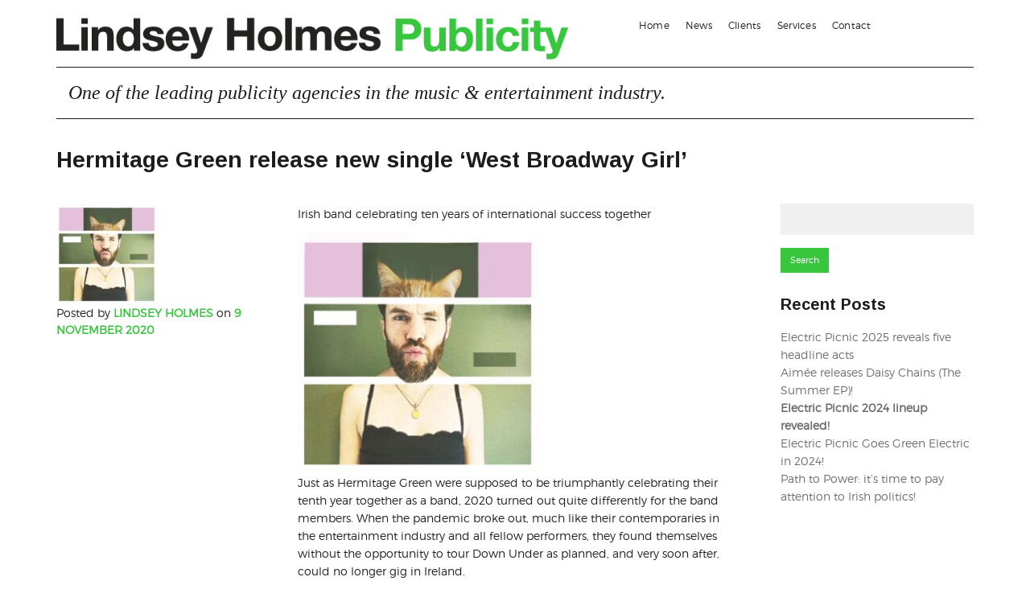

--- FILE ---
content_type: text/html; charset=UTF-8
request_url: https://lhpublicity.ie/hermitage-green-release-new-single-west-broadway-girl/
body_size: 39232
content:
<!doctype html>

  <html class="no-js"  lang="en-GB">

	<head>
		<link href='https://fonts.googleapis.com/css?family=Montserrat:400,700' rel='stylesheet' type='text/css'>
		<link href='https://fonts.googleapis.com/css?family=Arimo:400,700' rel='stylesheet' type='text/css'>
		<meta charset="utf-8">
		
		<!-- Force IE to use the latest rendering engine available -->
		<meta http-equiv="X-UA-Compatible" content="IE=edge">

		<!-- Mobile Meta -->
		<meta name="viewport" content="width=device-width, initial-scale=1.0">
		<meta class="foundation-mq">
		
		<!-- If Site Icon isn't set in customizer -->
					<!-- Icons & Favicons -->
			<link rel="icon" href="https://lhpublicity.ie/wp-content/themes/wurkpress-v1.0/favicon.png">
			<link href="https://lhpublicity.ie/wp-content/themes/wurkpress-v1.0/assets/images/apple-icon-touch.png" rel="apple-touch-icon" />
			<!--[if IE]>
				<link rel="shortcut icon" href="https://lhpublicity.ie/wp-content/themes/wurkpress-v1.0/favicon.ico">
			<![endif]-->
			<meta name="msapplication-TileColor" content="#f01d4f">
			<meta name="msapplication-TileImage" content="https://lhpublicity.ie/wp-content/themes/wurkpress-v1.0/assets/images/win8-tile-icon.png">
	    	<meta name="theme-color" content="#121212">
	    
		<link rel="pingback" href="https://lhpublicity.ie/xmlrpc.php">

		<meta name='robots' content='index, follow, max-image-preview:large, max-snippet:-1, max-video-preview:-1' />

	<!-- This site is optimized with the Yoast SEO plugin v19.10 - https://yoast.com/wordpress/plugins/seo/ -->
	<title>Hermitage Green release new single ‘West Broadway Girl’ | Lindsey Holmes Publicity</title>
	<link rel="canonical" href="https://lhpublicity.ie/hermitage-green-release-new-single-west-broadway-girl/" />
	<meta property="og:locale" content="en_GB" />
	<meta property="og:type" content="article" />
	<meta property="og:title" content="Hermitage Green release new single ‘West Broadway Girl’ | Lindsey Holmes Publicity" />
	<meta property="og:description" content="Irish band celebrating ten years of international success together Just as Hermitage Green were supposed to be triumphantly celebrating their tenth year together as a band, 2020 turned out quite differently for the band members. When the pandemic broke out, much like their contemporaries in the entertainment industry and all fellow performers, they found themselves... Read more &raquo;" />
	<meta property="og:url" content="https://lhpublicity.ie/hermitage-green-release-new-single-west-broadway-girl/" />
	<meta property="og:site_name" content="Lindsey Holmes Publicity" />
	<meta property="article:published_time" content="2020-11-09T18:34:30+00:00" />
	<meta property="article:modified_time" content="2020-11-09T18:34:32+00:00" />
	<meta property="og:image" content="https://lhpublicity.ie/wp-content/uploads/2020/11/HGWBG.jpeg" />
	<meta property="og:image:width" content="3500" />
	<meta property="og:image:height" content="3500" />
	<meta property="og:image:type" content="image/jpeg" />
	<meta name="author" content="Lindsey Holmes" />
	<meta name="twitter:card" content="summary_large_image" />
	<meta name="twitter:label1" content="Written by" />
	<meta name="twitter:data1" content="Lindsey Holmes" />
	<meta name="twitter:label2" content="Estimated reading time" />
	<meta name="twitter:data2" content="2 minutes" />
	<script type="application/ld+json" class="yoast-schema-graph">{"@context":"https://schema.org","@graph":[{"@type":"WebPage","@id":"https://lhpublicity.ie/hermitage-green-release-new-single-west-broadway-girl/","url":"https://lhpublicity.ie/hermitage-green-release-new-single-west-broadway-girl/","name":"Hermitage Green release new single ‘West Broadway Girl’ | Lindsey Holmes Publicity","isPartOf":{"@id":"https://lhpublicity.ie/#website"},"primaryImageOfPage":{"@id":"https://lhpublicity.ie/hermitage-green-release-new-single-west-broadway-girl/#primaryimage"},"image":{"@id":"https://lhpublicity.ie/hermitage-green-release-new-single-west-broadway-girl/#primaryimage"},"thumbnailUrl":"https://lhpublicity.ie/wp-content/uploads/2020/11/HGWBG.jpeg","datePublished":"2020-11-09T18:34:30+00:00","dateModified":"2020-11-09T18:34:32+00:00","author":{"@id":"https://lhpublicity.ie/#/schema/person/48a5e4c3ea41a9578ecbbbcf0a007b66"},"breadcrumb":{"@id":"https://lhpublicity.ie/hermitage-green-release-new-single-west-broadway-girl/#breadcrumb"},"inLanguage":"en-GB","potentialAction":[{"@type":"ReadAction","target":["https://lhpublicity.ie/hermitage-green-release-new-single-west-broadway-girl/"]}]},{"@type":"ImageObject","inLanguage":"en-GB","@id":"https://lhpublicity.ie/hermitage-green-release-new-single-west-broadway-girl/#primaryimage","url":"https://lhpublicity.ie/wp-content/uploads/2020/11/HGWBG.jpeg","contentUrl":"https://lhpublicity.ie/wp-content/uploads/2020/11/HGWBG.jpeg","width":3500,"height":3500},{"@type":"BreadcrumbList","@id":"https://lhpublicity.ie/hermitage-green-release-new-single-west-broadway-girl/#breadcrumb","itemListElement":[{"@type":"ListItem","position":1,"name":"Home","item":"https://lhpublicity.ie/"},{"@type":"ListItem","position":2,"name":"Hermitage Green release new single ‘West Broadway Girl’"}]},{"@type":"WebSite","@id":"https://lhpublicity.ie/#website","url":"https://lhpublicity.ie/","name":"Lindsey Holmes Publicity","description":"Lindsey Holmes Publicity | Music, Entertainment and Consumer Public Relations","potentialAction":[{"@type":"SearchAction","target":{"@type":"EntryPoint","urlTemplate":"https://lhpublicity.ie/?s={search_term_string}"},"query-input":"required name=search_term_string"}],"inLanguage":"en-GB"},{"@type":"Person","@id":"https://lhpublicity.ie/#/schema/person/48a5e4c3ea41a9578ecbbbcf0a007b66","name":"Lindsey Holmes","image":{"@type":"ImageObject","inLanguage":"en-GB","@id":"https://lhpublicity.ie/#/schema/person/image/","url":"https://secure.gravatar.com/avatar/76fc915abc67e37e14d8aa249d49d14e?s=96&d=mm&r=g","contentUrl":"https://secure.gravatar.com/avatar/76fc915abc67e37e14d8aa249d49d14e?s=96&d=mm&r=g","caption":"Lindsey Holmes"},"url":"https://lhpublicity.ie/author/lindsey_holmes/"}]}</script>
	<!-- / Yoast SEO plugin. -->


<link rel="alternate" type="application/rss+xml" title="Lindsey Holmes Publicity &raquo; Feed" href="https://lhpublicity.ie/feed/" />
<link rel="alternate" type="application/rss+xml" title="Lindsey Holmes Publicity &raquo; Comments Feed" href="https://lhpublicity.ie/comments/feed/" />
<link rel="alternate" type="application/rss+xml" title="Lindsey Holmes Publicity &raquo; Hermitage Green release new single ‘West Broadway Girl’ Comments Feed" href="https://lhpublicity.ie/hermitage-green-release-new-single-west-broadway-girl/feed/" />
<script type="text/javascript">
window._wpemojiSettings = {"baseUrl":"https:\/\/s.w.org\/images\/core\/emoji\/14.0.0\/72x72\/","ext":".png","svgUrl":"https:\/\/s.w.org\/images\/core\/emoji\/14.0.0\/svg\/","svgExt":".svg","source":{"concatemoji":"https:\/\/lhpublicity.ie\/wp-includes\/js\/wp-emoji-release.min.js?ver=6.1"}};
/*! This file is auto-generated */
!function(e,a,t){var n,r,o,i=a.createElement("canvas"),p=i.getContext&&i.getContext("2d");function s(e,t){var a=String.fromCharCode,e=(p.clearRect(0,0,i.width,i.height),p.fillText(a.apply(this,e),0,0),i.toDataURL());return p.clearRect(0,0,i.width,i.height),p.fillText(a.apply(this,t),0,0),e===i.toDataURL()}function c(e){var t=a.createElement("script");t.src=e,t.defer=t.type="text/javascript",a.getElementsByTagName("head")[0].appendChild(t)}for(o=Array("flag","emoji"),t.supports={everything:!0,everythingExceptFlag:!0},r=0;r<o.length;r++)t.supports[o[r]]=function(e){if(p&&p.fillText)switch(p.textBaseline="top",p.font="600 32px Arial",e){case"flag":return s([127987,65039,8205,9895,65039],[127987,65039,8203,9895,65039])?!1:!s([55356,56826,55356,56819],[55356,56826,8203,55356,56819])&&!s([55356,57332,56128,56423,56128,56418,56128,56421,56128,56430,56128,56423,56128,56447],[55356,57332,8203,56128,56423,8203,56128,56418,8203,56128,56421,8203,56128,56430,8203,56128,56423,8203,56128,56447]);case"emoji":return!s([129777,127995,8205,129778,127999],[129777,127995,8203,129778,127999])}return!1}(o[r]),t.supports.everything=t.supports.everything&&t.supports[o[r]],"flag"!==o[r]&&(t.supports.everythingExceptFlag=t.supports.everythingExceptFlag&&t.supports[o[r]]);t.supports.everythingExceptFlag=t.supports.everythingExceptFlag&&!t.supports.flag,t.DOMReady=!1,t.readyCallback=function(){t.DOMReady=!0},t.supports.everything||(n=function(){t.readyCallback()},a.addEventListener?(a.addEventListener("DOMContentLoaded",n,!1),e.addEventListener("load",n,!1)):(e.attachEvent("onload",n),a.attachEvent("onreadystatechange",function(){"complete"===a.readyState&&t.readyCallback()})),(e=t.source||{}).concatemoji?c(e.concatemoji):e.wpemoji&&e.twemoji&&(c(e.twemoji),c(e.wpemoji)))}(window,document,window._wpemojiSettings);
</script>
<style type="text/css">
img.wp-smiley,
img.emoji {
	display: inline !important;
	border: none !important;
	box-shadow: none !important;
	height: 1em !important;
	width: 1em !important;
	margin: 0 0.07em !important;
	vertical-align: -0.1em !important;
	background: none !important;
	padding: 0 !important;
}
</style>
	<link rel='stylesheet' id='sbi_styles-css' href='https://lhpublicity.ie/wp-content/plugins/instagram-feed/css/sbi-styles.min.css?ver=6.1' type='text/css' media='all' />
<link rel='stylesheet' id='wp-block-library-css' href='https://lhpublicity.ie/wp-includes/css/dist/block-library/style.min.css?ver=6.1' type='text/css' media='all' />
<link rel='stylesheet' id='classic-theme-styles-css' href='https://lhpublicity.ie/wp-includes/css/classic-themes.min.css?ver=1' type='text/css' media='all' />
<style id='global-styles-inline-css' type='text/css'>
body{--wp--preset--color--black: #000000;--wp--preset--color--cyan-bluish-gray: #abb8c3;--wp--preset--color--white: #ffffff;--wp--preset--color--pale-pink: #f78da7;--wp--preset--color--vivid-red: #cf2e2e;--wp--preset--color--luminous-vivid-orange: #ff6900;--wp--preset--color--luminous-vivid-amber: #fcb900;--wp--preset--color--light-green-cyan: #7bdcb5;--wp--preset--color--vivid-green-cyan: #00d084;--wp--preset--color--pale-cyan-blue: #8ed1fc;--wp--preset--color--vivid-cyan-blue: #0693e3;--wp--preset--color--vivid-purple: #9b51e0;--wp--preset--gradient--vivid-cyan-blue-to-vivid-purple: linear-gradient(135deg,rgba(6,147,227,1) 0%,rgb(155,81,224) 100%);--wp--preset--gradient--light-green-cyan-to-vivid-green-cyan: linear-gradient(135deg,rgb(122,220,180) 0%,rgb(0,208,130) 100%);--wp--preset--gradient--luminous-vivid-amber-to-luminous-vivid-orange: linear-gradient(135deg,rgba(252,185,0,1) 0%,rgba(255,105,0,1) 100%);--wp--preset--gradient--luminous-vivid-orange-to-vivid-red: linear-gradient(135deg,rgba(255,105,0,1) 0%,rgb(207,46,46) 100%);--wp--preset--gradient--very-light-gray-to-cyan-bluish-gray: linear-gradient(135deg,rgb(238,238,238) 0%,rgb(169,184,195) 100%);--wp--preset--gradient--cool-to-warm-spectrum: linear-gradient(135deg,rgb(74,234,220) 0%,rgb(151,120,209) 20%,rgb(207,42,186) 40%,rgb(238,44,130) 60%,rgb(251,105,98) 80%,rgb(254,248,76) 100%);--wp--preset--gradient--blush-light-purple: linear-gradient(135deg,rgb(255,206,236) 0%,rgb(152,150,240) 100%);--wp--preset--gradient--blush-bordeaux: linear-gradient(135deg,rgb(254,205,165) 0%,rgb(254,45,45) 50%,rgb(107,0,62) 100%);--wp--preset--gradient--luminous-dusk: linear-gradient(135deg,rgb(255,203,112) 0%,rgb(199,81,192) 50%,rgb(65,88,208) 100%);--wp--preset--gradient--pale-ocean: linear-gradient(135deg,rgb(255,245,203) 0%,rgb(182,227,212) 50%,rgb(51,167,181) 100%);--wp--preset--gradient--electric-grass: linear-gradient(135deg,rgb(202,248,128) 0%,rgb(113,206,126) 100%);--wp--preset--gradient--midnight: linear-gradient(135deg,rgb(2,3,129) 0%,rgb(40,116,252) 100%);--wp--preset--duotone--dark-grayscale: url('#wp-duotone-dark-grayscale');--wp--preset--duotone--grayscale: url('#wp-duotone-grayscale');--wp--preset--duotone--purple-yellow: url('#wp-duotone-purple-yellow');--wp--preset--duotone--blue-red: url('#wp-duotone-blue-red');--wp--preset--duotone--midnight: url('#wp-duotone-midnight');--wp--preset--duotone--magenta-yellow: url('#wp-duotone-magenta-yellow');--wp--preset--duotone--purple-green: url('#wp-duotone-purple-green');--wp--preset--duotone--blue-orange: url('#wp-duotone-blue-orange');--wp--preset--font-size--small: 13px;--wp--preset--font-size--medium: 20px;--wp--preset--font-size--large: 36px;--wp--preset--font-size--x-large: 42px;--wp--preset--spacing--20: 0.44rem;--wp--preset--spacing--30: 0.67rem;--wp--preset--spacing--40: 1rem;--wp--preset--spacing--50: 1.5rem;--wp--preset--spacing--60: 2.25rem;--wp--preset--spacing--70: 3.38rem;--wp--preset--spacing--80: 5.06rem;}:where(.is-layout-flex){gap: 0.5em;}body .is-layout-flow > .alignleft{float: left;margin-inline-start: 0;margin-inline-end: 2em;}body .is-layout-flow > .alignright{float: right;margin-inline-start: 2em;margin-inline-end: 0;}body .is-layout-flow > .aligncenter{margin-left: auto !important;margin-right: auto !important;}body .is-layout-constrained > .alignleft{float: left;margin-inline-start: 0;margin-inline-end: 2em;}body .is-layout-constrained > .alignright{float: right;margin-inline-start: 2em;margin-inline-end: 0;}body .is-layout-constrained > .aligncenter{margin-left: auto !important;margin-right: auto !important;}body .is-layout-constrained > :where(:not(.alignleft):not(.alignright):not(.alignfull)){max-width: var(--wp--style--global--content-size);margin-left: auto !important;margin-right: auto !important;}body .is-layout-constrained > .alignwide{max-width: var(--wp--style--global--wide-size);}body .is-layout-flex{display: flex;}body .is-layout-flex{flex-wrap: wrap;align-items: center;}body .is-layout-flex > *{margin: 0;}:where(.wp-block-columns.is-layout-flex){gap: 2em;}.has-black-color{color: var(--wp--preset--color--black) !important;}.has-cyan-bluish-gray-color{color: var(--wp--preset--color--cyan-bluish-gray) !important;}.has-white-color{color: var(--wp--preset--color--white) !important;}.has-pale-pink-color{color: var(--wp--preset--color--pale-pink) !important;}.has-vivid-red-color{color: var(--wp--preset--color--vivid-red) !important;}.has-luminous-vivid-orange-color{color: var(--wp--preset--color--luminous-vivid-orange) !important;}.has-luminous-vivid-amber-color{color: var(--wp--preset--color--luminous-vivid-amber) !important;}.has-light-green-cyan-color{color: var(--wp--preset--color--light-green-cyan) !important;}.has-vivid-green-cyan-color{color: var(--wp--preset--color--vivid-green-cyan) !important;}.has-pale-cyan-blue-color{color: var(--wp--preset--color--pale-cyan-blue) !important;}.has-vivid-cyan-blue-color{color: var(--wp--preset--color--vivid-cyan-blue) !important;}.has-vivid-purple-color{color: var(--wp--preset--color--vivid-purple) !important;}.has-black-background-color{background-color: var(--wp--preset--color--black) !important;}.has-cyan-bluish-gray-background-color{background-color: var(--wp--preset--color--cyan-bluish-gray) !important;}.has-white-background-color{background-color: var(--wp--preset--color--white) !important;}.has-pale-pink-background-color{background-color: var(--wp--preset--color--pale-pink) !important;}.has-vivid-red-background-color{background-color: var(--wp--preset--color--vivid-red) !important;}.has-luminous-vivid-orange-background-color{background-color: var(--wp--preset--color--luminous-vivid-orange) !important;}.has-luminous-vivid-amber-background-color{background-color: var(--wp--preset--color--luminous-vivid-amber) !important;}.has-light-green-cyan-background-color{background-color: var(--wp--preset--color--light-green-cyan) !important;}.has-vivid-green-cyan-background-color{background-color: var(--wp--preset--color--vivid-green-cyan) !important;}.has-pale-cyan-blue-background-color{background-color: var(--wp--preset--color--pale-cyan-blue) !important;}.has-vivid-cyan-blue-background-color{background-color: var(--wp--preset--color--vivid-cyan-blue) !important;}.has-vivid-purple-background-color{background-color: var(--wp--preset--color--vivid-purple) !important;}.has-black-border-color{border-color: var(--wp--preset--color--black) !important;}.has-cyan-bluish-gray-border-color{border-color: var(--wp--preset--color--cyan-bluish-gray) !important;}.has-white-border-color{border-color: var(--wp--preset--color--white) !important;}.has-pale-pink-border-color{border-color: var(--wp--preset--color--pale-pink) !important;}.has-vivid-red-border-color{border-color: var(--wp--preset--color--vivid-red) !important;}.has-luminous-vivid-orange-border-color{border-color: var(--wp--preset--color--luminous-vivid-orange) !important;}.has-luminous-vivid-amber-border-color{border-color: var(--wp--preset--color--luminous-vivid-amber) !important;}.has-light-green-cyan-border-color{border-color: var(--wp--preset--color--light-green-cyan) !important;}.has-vivid-green-cyan-border-color{border-color: var(--wp--preset--color--vivid-green-cyan) !important;}.has-pale-cyan-blue-border-color{border-color: var(--wp--preset--color--pale-cyan-blue) !important;}.has-vivid-cyan-blue-border-color{border-color: var(--wp--preset--color--vivid-cyan-blue) !important;}.has-vivid-purple-border-color{border-color: var(--wp--preset--color--vivid-purple) !important;}.has-vivid-cyan-blue-to-vivid-purple-gradient-background{background: var(--wp--preset--gradient--vivid-cyan-blue-to-vivid-purple) !important;}.has-light-green-cyan-to-vivid-green-cyan-gradient-background{background: var(--wp--preset--gradient--light-green-cyan-to-vivid-green-cyan) !important;}.has-luminous-vivid-amber-to-luminous-vivid-orange-gradient-background{background: var(--wp--preset--gradient--luminous-vivid-amber-to-luminous-vivid-orange) !important;}.has-luminous-vivid-orange-to-vivid-red-gradient-background{background: var(--wp--preset--gradient--luminous-vivid-orange-to-vivid-red) !important;}.has-very-light-gray-to-cyan-bluish-gray-gradient-background{background: var(--wp--preset--gradient--very-light-gray-to-cyan-bluish-gray) !important;}.has-cool-to-warm-spectrum-gradient-background{background: var(--wp--preset--gradient--cool-to-warm-spectrum) !important;}.has-blush-light-purple-gradient-background{background: var(--wp--preset--gradient--blush-light-purple) !important;}.has-blush-bordeaux-gradient-background{background: var(--wp--preset--gradient--blush-bordeaux) !important;}.has-luminous-dusk-gradient-background{background: var(--wp--preset--gradient--luminous-dusk) !important;}.has-pale-ocean-gradient-background{background: var(--wp--preset--gradient--pale-ocean) !important;}.has-electric-grass-gradient-background{background: var(--wp--preset--gradient--electric-grass) !important;}.has-midnight-gradient-background{background: var(--wp--preset--gradient--midnight) !important;}.has-small-font-size{font-size: var(--wp--preset--font-size--small) !important;}.has-medium-font-size{font-size: var(--wp--preset--font-size--medium) !important;}.has-large-font-size{font-size: var(--wp--preset--font-size--large) !important;}.has-x-large-font-size{font-size: var(--wp--preset--font-size--x-large) !important;}
.wp-block-navigation a:where(:not(.wp-element-button)){color: inherit;}
:where(.wp-block-columns.is-layout-flex){gap: 2em;}
.wp-block-pullquote{font-size: 1.5em;line-height: 1.6;}
</style>
<link rel='stylesheet' id='rs-plugin-settings-css' href='https://lhpublicity.ie/wp-content/plugins/revslider/public/assets/css/settings.css?ver=5.4.8.2' type='text/css' media='all' />
<style id='rs-plugin-settings-inline-css' type='text/css'>
#rs-demo-id {}
</style>
<link rel='stylesheet' id='rotatingtweets-css' href='https://lhpublicity.ie/wp-content/plugins/rotatingtweets/css/style.css?ver=6.1' type='text/css' media='all' />
<link rel='stylesheet' id='js_composer_custom_css-css' href='//lhpublicity.ie/wp-content/uploads/js_composer/custom.css?ver=4.12' type='text/css' media='all' />
<link rel='stylesheet' id='bsf-Defaults-css' href='https://lhpublicity.ie/wp-content/uploads/smile_fonts/Defaults/Defaults.css?ver=6.1' type='text/css' media='all' />
<link rel='stylesheet' id='site-css-css' href='https://lhpublicity.ie/wp-content/themes/wurkpress-v1.0/assets/css/style.css?ver=6.1' type='text/css' media='all' />
<script type='text/javascript' src='https://lhpublicity.ie/wp-includes/js/jquery/jquery.min.js?ver=3.6.1' id='jquery-core-js'></script>
<script type='text/javascript' src='https://lhpublicity.ie/wp-includes/js/jquery/jquery-migrate.min.js?ver=3.3.2' id='jquery-migrate-js'></script>
<script type='text/javascript' src='https://lhpublicity.ie/wp-content/plugins/rotatingtweets/js/jquery.cycle.all.min.js?ver=6.1' id='jquery-cycle-js'></script>
<script type='text/javascript' src='https://lhpublicity.ie/wp-content/plugins/rotatingtweets/js/rotating_tweet.js?ver=1.9.10' id='rotating_tweet-js'></script>
<script type='text/javascript' src='https://lhpublicity.ie/wp-content/plugins/revslider/public/assets/js/jquery.themepunch.tools.min.js?ver=5.4.8.2' id='tp-tools-js'></script>
<script type='text/javascript' src='https://lhpublicity.ie/wp-content/plugins/revslider/public/assets/js/jquery.themepunch.revolution.min.js?ver=5.4.8.2' id='revmin-js'></script>
<link rel="https://api.w.org/" href="https://lhpublicity.ie/wp-json/" /><link rel="alternate" type="application/json" href="https://lhpublicity.ie/wp-json/wp/v2/posts/4463" /><link rel='shortlink' href='https://lhpublicity.ie/?p=4463' />
<link rel="alternate" type="application/json+oembed" href="https://lhpublicity.ie/wp-json/oembed/1.0/embed?url=https%3A%2F%2Flhpublicity.ie%2Fhermitage-green-release-new-single-west-broadway-girl%2F" />
<link rel="alternate" type="text/xml+oembed" href="https://lhpublicity.ie/wp-json/oembed/1.0/embed?url=https%3A%2F%2Flhpublicity.ie%2Fhermitage-green-release-new-single-west-broadway-girl%2F&#038;format=xml" />
<link rel="canonical" href="https://lhpublicity.ie/hermitage-green-release-new-single-west-broadway-girl/"/>

<meta name="generator" content="Powered by Visual Composer - drag and drop page builder for WordPress."/>
<!--[if lte IE 9]><link rel="stylesheet" type="text/css" href="https://lhpublicity.ie/wp-content/plugins/js_composer/assets/css/vc_lte_ie9.min.css" media="screen"><![endif]--><!--[if IE  8]><link rel="stylesheet" type="text/css" href="https://lhpublicity.ie/wp-content/plugins/js_composer/assets/css/vc-ie8.min.css" media="screen"><![endif]--><meta name="generator" content="Powered by Slider Revolution 5.4.8.2 - responsive, Mobile-Friendly Slider Plugin for WordPress with comfortable drag and drop interface." />
<script type="text/javascript">function setREVStartSize(e){									
						try{ e.c=jQuery(e.c);var i=jQuery(window).width(),t=9999,r=0,n=0,l=0,f=0,s=0,h=0;
							if(e.responsiveLevels&&(jQuery.each(e.responsiveLevels,function(e,f){f>i&&(t=r=f,l=e),i>f&&f>r&&(r=f,n=e)}),t>r&&(l=n)),f=e.gridheight[l]||e.gridheight[0]||e.gridheight,s=e.gridwidth[l]||e.gridwidth[0]||e.gridwidth,h=i/s,h=h>1?1:h,f=Math.round(h*f),"fullscreen"==e.sliderLayout){var u=(e.c.width(),jQuery(window).height());if(void 0!=e.fullScreenOffsetContainer){var c=e.fullScreenOffsetContainer.split(",");if (c) jQuery.each(c,function(e,i){u=jQuery(i).length>0?u-jQuery(i).outerHeight(!0):u}),e.fullScreenOffset.split("%").length>1&&void 0!=e.fullScreenOffset&&e.fullScreenOffset.length>0?u-=jQuery(window).height()*parseInt(e.fullScreenOffset,0)/100:void 0!=e.fullScreenOffset&&e.fullScreenOffset.length>0&&(u-=parseInt(e.fullScreenOffset,0))}f=u}else void 0!=e.minHeight&&f<e.minHeight&&(f=e.minHeight);e.c.closest(".rev_slider_wrapper").css({height:f})					
						}catch(d){console.log("Failure at Presize of Slider:"+d)}						
					};</script>
<noscript><style type="text/css"> .wpb_animate_when_almost_visible { opacity: 1; }</style></noscript>
		<!-- Drop Google Analytics here -->
		<script>
			(function(i,s,o,g,r,a,m){i['GoogleAnalyticsObject']=r;i[r]=i[r]||function(){
					(i[r].q=i[r].q||[]).push(arguments)},i[r].l=1*new Date();a=s.createElement(o),
				m=s.getElementsByTagName(o)[0];a.async=1;a.src=g;m.parentNode.insertBefore(a,m)
			})(window,document,'script','https://www.google-analytics.com/analytics.js','ga');

			ga('create', 'UA-74264735-20', 'auto');
			ga('send', 'pageview');

		</script>
		<!-- end analytics -->

	</head>
	
	<!-- Uncomment this line if using the Off-Canvas Menu --> 
		
	<body class="post-template-default single single-post postid-4463 single-format-standard wpb-js-composer js-comp-ver-4.12 vc_responsive">

		<div class="off-canvas-wrapper">
			
			<div class="off-canvas-wrapper-inner" data-off-canvas-wrapper>
				
				<div class="off-canvas position-right" id="off-canvas" data-off-canvas data-position="right">
	<ul id="menu-menu" class="vertical menu" data-accordion-menu><li id="menu-item-3720" class="menu-item menu-item-type-post_type menu-item-object-page menu-item-home menu-item-3720"><a href="https://lhpublicity.ie/home/">Home</a></li>
<li id="menu-item-3719" class="menu-item menu-item-type-post_type menu-item-object-page current_page_parent menu-item-3719"><a href="https://lhpublicity.ie/news/">News</a></li>
<li id="menu-item-3716" class="menu-item menu-item-type-post_type menu-item-object-page menu-item-3716"><a href="https://lhpublicity.ie/clients/">Clients</a></li>
<li id="menu-item-3717" class="menu-item menu-item-type-post_type menu-item-object-page menu-item-3717"><a href="https://lhpublicity.ie/services/">Services</a></li>
<li id="menu-item-3718" class="menu-item menu-item-type-post_type menu-item-object-page menu-item-3718"><a href="https://lhpublicity.ie/contact/">Contact</a></li>
</ul></div>				
				<div class="off-canvas-content" data-off-canvas-content>
					
					<header class="header" role="banner">
							
						 <!-- This navs will be applied to the topbar, above all content 
							  To see additional nav styles, visit the /parts directory -->

													<div class="row">
	<div class="small-12 columns show-for-small-only">
		<ul class="menu other-off-canvas">
			<li><button class="menu-icon" type="button" data-toggle="off-canvas"></button></li>
		</ul>
	</div>
</div><!-- eof large 5 -->

<div class="row">

	<div class="large-7 columns">
		<div class="site-name other-off-canvas-site-name hide-for-small-only">
			<h1><a href="https://lhpublicity.ie"><img src="https://lhpublicity.ie/wp-content/themes/wurkpress-v1.0/assets/images/logo-wide.png" alt="Lindsey Holmes Publicity"/> </a></h1>
		</div>

		<div class="row">
			<div class="small-12 columns show-for-small-only">
				<div class="site-name">
					<h1><a href="https://lhpublicity.ie"><img src="https://lhpublicity.ie/wp-content/themes/wurkpress-v1.0/assets/images/logo.png" alt="Lindsey Holmes Publicity"/> </a></h1>
				</div>
			</div>
		</div>

	</div><!-- eof large 7 -->

	<div class="large-5 columns">

		<div class="top-bar" id="top-bar-menu">

			<div class="row">
				<div class="large-12 medium-12 columns">
					<div class="row">
						<div class="small-12 medium-12 large-12 columns hide-for-small-only"><ul id="menu-menu-1" class="vertical medium-horizontal menu" data-responsive-menu="accordion medium-dropdown"><li class="menu-item menu-item-type-post_type menu-item-object-page menu-item-home menu-item-3720"><a href="https://lhpublicity.ie/home/">Home</a></li>
<li class="menu-item menu-item-type-post_type menu-item-object-page current_page_parent menu-item-3719"><a href="https://lhpublicity.ie/news/">News</a></li>
<li class="menu-item menu-item-type-post_type menu-item-object-page menu-item-3716"><a href="https://lhpublicity.ie/clients/">Clients</a></li>
<li class="menu-item menu-item-type-post_type menu-item-object-page menu-item-3717"><a href="https://lhpublicity.ie/services/">Services</a></li>
<li class="menu-item menu-item-type-post_type menu-item-object-page menu-item-3718"><a href="https://lhpublicity.ie/contact/">Contact</a></li>
</ul></div>
					</div>
				</div>
			</div>

		</div>

	</div><!-- eof large 5 -->

	<div class="small-12 medium-12 large-12 columns">
		<div id="sub-intro">
			<h3>One of the leading publicity agencies in the music & entertainment industry.</h3>
		</div>
	</div>

</div>											</header> <!-- end .header -->
	<header class="page-title-area">
		<div class="row">
			<div class="small-12 columns">
				<h1 class="page-title">Hermitage Green release new single ‘West Broadway Girl’</h1>
			</div>
		</div>
	</header> <!-- end article header -->

	<div id="content">

	<div id="inner-content" class="row">

					<main id="main" class="large-9 medium-9 columns" role="main">

				
					<article id="post-4463" class="post-4463 post type-post status-publish format-standard has-post-thumbnail hentry category-uncategorized" role="article" itemscope itemtype="http://schema.org/BlogPosting">

	<div class="row">
		<div class="medium-4 large-4 columns">
			<img width="125" height="125" src="https://lhpublicity.ie/wp-content/uploads/2020/11/HGWBG-125x125.jpeg" class="attachment-post-thumbnail size-post-thumbnail wp-post-image" alt="" decoding="async" srcset="https://lhpublicity.ie/wp-content/uploads/2020/11/HGWBG-125x125.jpeg 125w, https://lhpublicity.ie/wp-content/uploads/2020/11/HGWBG-150x150.jpeg 150w, https://lhpublicity.ie/wp-content/uploads/2020/11/HGWBG-300x300.jpeg 300w, https://lhpublicity.ie/wp-content/uploads/2020/11/HGWBG-768x768.jpeg 768w, https://lhpublicity.ie/wp-content/uploads/2020/11/HGWBG-1024x1024.jpeg 1024w" sizes="(max-width: 125px) 100vw, 125px" />
			<div class="post-meta">
				Posted by <span>Lindsey Holmes</span> on <span>9 November 2020</span>
			</div>
		</div>
		<div class="medium-8 large-8 columns">
			<section class="entry-content" itemprop="articleBody">

				
<p>Irish band celebrating ten years of international success together</p>



<div class="wp-block-image"><figure class="aligncenter is-resized"><img decoding="async" loading="lazy" src="http://lhpublicity.ie/wp-content/uploads/2020/11/HGWBG-1024x1024.jpeg" alt="" class="wp-image-4464" width="298" height="298" srcset="https://lhpublicity.ie/wp-content/uploads/2020/11/HGWBG-1024x1024.jpeg 1024w, https://lhpublicity.ie/wp-content/uploads/2020/11/HGWBG-150x150.jpeg 150w, https://lhpublicity.ie/wp-content/uploads/2020/11/HGWBG-300x300.jpeg 300w, https://lhpublicity.ie/wp-content/uploads/2020/11/HGWBG-768x768.jpeg 768w, https://lhpublicity.ie/wp-content/uploads/2020/11/HGWBG-125x125.jpeg 125w" sizes="(max-width: 298px) 100vw, 298px" /></figure></div>



<p>Just as
Hermitage Green were supposed to be triumphantly celebrating their tenth year
together as a band, 2020 turned out quite differently for the band members.
When the pandemic broke out, much like their contemporaries in the
entertainment industry and all fellow performers, they found themselves without
the opportunity to tour Down Under as planned, and very soon after, could no
longer gig in Ireland. </p>



<p>However, their
newest single <strong>‘West Broadway Girl’</strong> released today Friday 9<sup>th</sup>
October 2020 is an uplifting reminder to us all that we can still grasp the
bull by the horns and overcome any obstacle in our way. It’s up to us all to
pave our own path and be our own biggest supporter, even if it seems like the
world is against you.</p>



<p><em>“West
Broadway Girl song is about deciding what way you want to live your life,
everything from what street to go down, what clothes to wear and who to love,”</em>
explains singer Barry Murphy.</p>



<p><em>“Don’t let
anyone stand in the way of who you are and becoming who you want to be. Most
importantly get out of your own way. You are the person who stops you most from
doing things in life because of holding onto doubt in your head and putting
yourself down. Listen to your heart instead and follow it. Every one of us come
from the same star dust and we’re all connected, but we’re not the same. We’re
all completely different and we’re all a complete mystery. Be a cool cat and
live life like it’s a mystery.”</em></p>



<p>Before Covid-19
struck, Hermitage Green had been touring sold-out shows right across the globe,
entertaining fans with their epic performance and irresistible stage presence
throughout the Middle East, Australia, North America, United Kingdom and
Ireland. Selling out iconic music venues and performing for thousands of people
at some of the biggest festivals, this five piece folk-rock band has had the
chance to share the stage with incredible artists such as&nbsp; Lewis&nbsp;
Capaldi,&nbsp; Bastille,&nbsp; Two Door Cinema Club, Tom Odell, Gavin James,
Sigrid, The Trews and others. </p>



<figure class="wp-block-embed"><div class="wp-block-embed__wrapper">
https://www.hermitagegreen.com
</div></figure>



<figure class="wp-block-embed"><div class="wp-block-embed__wrapper">
https://www.facebook.com/hermitagegreen
</div></figure>



<figure class="wp-block-embed"><div class="wp-block-embed__wrapper">
https://www.instagram.com/hermitagegreen/
</div></figure>



<figure class="wp-block-embed-twitter wp-block-embed is-type-rich is-provider-twitter"><div class="wp-block-embed__wrapper">
<a class="twitter-timeline" data-width="1200" data-height="1000" data-dnt="true" href="https://twitter.com/HermitageGreen?ref_src=twsrc%5Etfw">Tweets by HermitageGreen</a><script async src="https://platform.twitter.com/widgets.js" charset="utf-8"></script>
</div></figure>



<figure class="wp-block-embed"><div class="wp-block-embed__wrapper">
http://bit.ly/HG-Spotifymain
</div></figure>
			</section> <!-- end article section -->

			<footer class="article-footer">
								<h3 class="tags-title">Post Tags</h3>
				<p class="tags"></p>
			</footer> <!-- end article footer -->

			
<div id="comments" class="comments-area">

	
	
	
		<div id="respond" class="comment-respond">
		<h3 id="reply-title" class="comment-reply-title">Leave a Reply <small><a rel="nofollow" id="cancel-comment-reply-link" href="/hermitage-green-release-new-single-west-broadway-girl/#respond" style="display:none;">Cancel reply</a></small></h3><p class="must-log-in">You must be <a href="https://lhpublicity.ie/wp-login.php?redirect_to=https%3A%2F%2Flhpublicity.ie%2Fhermitage-green-release-new-single-west-broadway-girl%2F">logged in</a> to post a comment.</p>	</div><!-- #respond -->
	
</div><!-- #comments -->		</div>
	</div>


</article> <!-- end article -->
				
			</main> <!-- end #main -->
		
		<div id="sidebar1" class="sidebar large-3 medium-3 columns" role="complementary">

	
		<div id="search-2" class="widget widget_search"><form role="search" method="get" class="search-form" action="https://lhpublicity.ie/">
	<label>
		<span class="screen-reader-text">Search for:</span>
		<input type="search" class="search-field" placeholder="Search..." value="" name="s" title="Search for:" />
	</label>
	<input type="submit" class="search-submit button" value="Search" />
</form></div>
		<div id="recent-posts-2" class="widget widget_recent_entries">
		<h4 class="widgettitle">Recent Posts</h4>
		<ul>
											<li>
					<a href="https://lhpublicity.ie/electric-picnic-2025-reveals-five-headline-acts/">Electric Picnic 2025 reveals five headline acts</a>
									</li>
											<li>
					<a href="https://lhpublicity.ie/aimee-release-daisy-chains-the-summer-ep/">Aimée releases Daisy Chains (The Summer EP)!</a>
									</li>
											<li>
					<a href="https://lhpublicity.ie/electric-picnic-2024-lineup-revealed/"><strong>Electric Picnic 2024 lineup revealed!</strong></a>
									</li>
											<li>
					<a href="https://lhpublicity.ie/electric-picnic-goes-green-electric-in-2024/">Electric Picnic Goes Green Electric in 2024!</a>
									</li>
											<li>
					<a href="https://lhpublicity.ie/path-to-power-its-time-to-pay-attention-to-irish-politics/">Path to Power: it’s time to pay attention to Irish politics!</a>
									</li>
					</ul>

		</div>
	
</div>
	</div> <!-- end #inner-content -->

</div> <!-- end #content -->

					<footer class="footer" role="contentinfo">
						<div id="inner-footer">
							<div class="row">
								<div class="large-4 medium-4 columns footer-col1">
									    <div id="text-2" class="widget widget_text">			<div class="textwidget"><h4>Lindsey Holmes Publicity</h4></div>
		</div>			    				</div>
								<div class="large-4 medium-3 columns footer-col2">
									<div id="text-3" class="widget widget_text">			<div class="textwidget"><p>Unit 7, The Courtyard, 3 Sandymount Green,<br />
Sandymount, Dublin 4, Ireland.</p>
</div>
		</div>			    				</div>
								<div class="large-4 medium-4 columns footer-col3">
									<div class="row">
										<div class="large-9 medium-9 columns">
											<div id="text-4" class="widget widget_text">			<div class="textwidget"><p>E-mail: <a href="mailto:info@lhpublicity.ie">info@lhpublicity.ie</a> <br />
Tel: +3531 4970313</p>
</div>
		</div>										</div>
										<div class="large-3 medium-3 columns">
											<a href="https://www.facebook.com/Lindsey-Holmes-Publicity-364921787173"><i class="fa fa-facebook"></i></a>
											<a href="https://twitter.com/lhpublicity"><i class="fa fa-twitter"></i></a>
										</div>
									</div>
			    				</div>
			    			</div>
						</div> <!-- end #inner-footer -->

						<div class="copyright-bar">
							<div class="row">
								<div class="large-6 medium-6 small-6 columns">
									<p>&copy; 2026 Lindsey Holmes Publicity - Powered by <a href="http://www.wurkhouse.com" target="_blank" title="Powered by">WURKHOUSE</a></p>
								</div>
								<div class="large-6 medium-6 small-6 columns scroll-to">
									<p><a href="#top" onclick="scrollToTop();return false">Back to Top <i class="fa fa-arrow-circle-o-up"></i></a></p>
								</div>
							</div>
						</div>

					</footer> <!-- end .footer -->
				</div>  <!-- end .main-content -->
			</div> <!-- end .off-canvas-wrapper-inner -->
		</div> <!-- end .off-canvas-wrapper -->
		<!-- Instagram Feed JS -->
<script type="text/javascript">
var sbiajaxurl = "https://lhpublicity.ie/wp-admin/admin-ajax.php";
</script>
<script type='text/javascript' src='https://lhpublicity.ie/wp-content/themes/wurkpress-v1.0/vendor/what-input/what-input.min.js?ver=6.1' id='what-input-js'></script>
<script type='text/javascript' src='https://lhpublicity.ie/wp-content/themes/wurkpress-v1.0/assets/js/foundation.js?ver=6.2' id='foundation-js-js'></script>
<script type='text/javascript' src='https://lhpublicity.ie/wp-content/themes/wurkpress-v1.0/assets/js/scripts.js?ver=6.1' id='site-js-js'></script>
<script type='text/javascript' src='https://lhpublicity.ie/wp-content/themes/wurkpress-v1.0/assets/js/scrollit.js?ver=6.1' id='scrollit-js-js'></script>
<script type='text/javascript' src='https://lhpublicity.ie/wp-includes/js/comment-reply.min.js?ver=6.1' id='comment-reply-js'></script>

	</body>
</html> <!-- end page -->

--- FILE ---
content_type: text/css
request_url: https://lhpublicity.ie/wp-content/uploads/js_composer/custom.css?ver=4.12
body_size: -78
content:
.copyright-bar a {
    color: #ffffff;
    font-weight: 700;
}

--- FILE ---
content_type: application/javascript
request_url: https://lhpublicity.ie/wp-content/themes/wurkpress-v1.0/assets/js/scrollit.js?ver=6.1
body_size: 82
content:

			var timeOut;
			function scrollToTop() {
				if (document.body.scrollTop!=0 || document.documentElement.scrollTop!=0){
					window.scrollBy(0,-25);
					timeOut=setTimeout('scrollToTop()',10);
				}
				else clearTimeout(timeOut);
			}


--- FILE ---
content_type: text/plain
request_url: https://www.google-analytics.com/j/collect?v=1&_v=j102&a=1679696871&t=pageview&_s=1&dl=https%3A%2F%2Flhpublicity.ie%2Fhermitage-green-release-new-single-west-broadway-girl%2F&ul=en-us%40posix&dt=Hermitage%20Green%20release%20new%20single%20%E2%80%98West%20Broadway%20Girl%E2%80%99%20%7C%20Lindsey%20Holmes%20Publicity&sr=1280x720&vp=1280x720&_u=IEBAAEABAAAAACAAI~&jid=1733824111&gjid=8192006&cid=727490143.1769070329&tid=UA-74264735-20&_gid=1017036785.1769070329&_r=1&_slc=1&z=28314259
body_size: -450
content:
2,cG-PNBBZRR9H2